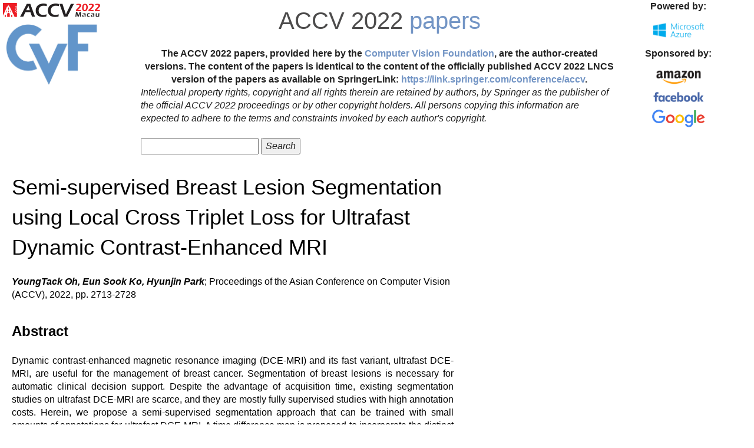

--- FILE ---
content_type: text/html; charset=UTF-8
request_url: https://openaccess.thecvf.com/content/ACCV2022/html/Oh_Semi-supervised_Breast_Lesion__Segmentation_using_Local_Cross_Triplet_Loss_ACCV_2022_paper.html
body_size: 2335
content:
<!DOCTYPE html>
<html lang="en">
<head>
    <meta content="text/html; charset=UTF-8" http-equiv="content-type">
    <meta name="viewport" content="width=device-width, initial-scale=1">
    <link rel="icon" type="image/png" href="/favicon.ico">
    <title>ACCV 2022 Open Access Repository</title>
    <link rel="stylesheet" href="https://maxcdn.bootstrapcdn.com/bootstrap/3.3.7/css/bootstrap.min.css">
    <script type="text/javascript" src="https://ajax.googleapis.com/ajax/libs/jquery/3.1.1/jquery.min.js"></script>
    <script type="text/javascript" src="https://maxcdn.bootstrapcdn.com/bootstrap/3.3.7/js/bootstrap.min.js"></script>
    <script type="text/javascript" src="/static/jquery.js"></script>
    <link rel="stylesheet" type="text/css" href="/static/conf.css">
<meta name="citation_title" content="Semi-supervised Breast Lesion  Segmentation using Local Cross Triplet Loss for Ultrafast Dynamic Contrast-Enhanced MRI">
<meta name="citation_author" content="Oh, YoungTack">
<meta name="citation_author" content="Ko, Eun Sook">
<meta name="citation_author" content="Park, Hyunjin">
<meta name="citation_publication_date" content="2022">
<meta name="citation_conference_title" content="Proceedings of the Asian Conference on Computer Vision">
<meta name="citation_firstpage" content="2713">
<meta name="citation_lastpage" content="2728">
<meta name="citation_pdf_url" content="https://openaccess.thecvf.com/content/ACCV2022/papers/Oh_Semi-supervised_Breast_Lesion__Segmentation_using_Local_Cross_Triplet_Loss_ACCV_2022_paper.pdf">
</head>
<body>
<div id="header">
    <div id="header_left">
        <a href="https://www.accv2022.org"><img src="/img/accv2022.png" width="175" border="0" alt="ACCV 2022"></a>
        <a href="https://www.thecvf.com/"><img src="/img/cropped-cvf-s.jpg" width="175" height="112" border="0" alt="CVF"></a>
    </div>
    <div id="header_right">
        <div id="header_title">
            <a href="https://www.accv2022.org">ACCV 2022</a> <a href="/menu_other.html" class="a_monochrome">papers</a>
        </div>
        <div id="help">
            The ACCV 2022 papers, provided here by the <a href="https://www.thecvf.com/">Computer Vision Foundation</a>,
are the author-created versions. The content of the papers is identical to the content of the
officially published ACCV 2022 LNCS version of the papers as available on SpringerLink:
<a href="https://link.springer.com/conference/accv">https://link.springer.com/conference/accv</a>.
        </div>
        <div id="disclaimer">
            Intellectual property rights, copyright and all rights therein are retained by authors, by Springer
as the publisher of the official ACCV 2022 proceedings or by other copyright holders.
All persons copying this information are expected to adhere to the terms and constraints invoked by
each author's copyright.<br><br>
            <form action="/ACCV2022" method="post">
                <input type="text" name="query">
                <input type="submit" value="Search">
            </form>

        </div>
    </div>
    <div id="header_sponsor">
        <p style="vertical-align:center; text-align: center"> <strong>Powered by:</strong></p>
        <img src="/img/ms-azure-logo.png" width="100" alt="Microsoft Azure">
        <p> </p>
        <p> </p>
        <p style="vertical-align:center; text-align: center"> <strong>Sponsored by:</strong></p>
        <img src="/img/amazon-logo.png" width="100" alt="Amazon">
        <img src="/img/facebook_logo.jpg" width="100" alt="Facebook">
        <img src="/img/Google_2015_logo.svg" width="100" alt="Google">
    </div>
</div>
<div class="clear"></div>
<div id="content">    <dl>
    <div id="papertitle">
        Semi-supervised Breast Lesion  Segmentation using Local Cross Triplet Loss for Ultrafast Dynamic Contrast-Enhanced MRI
    <dd>
    </div>
    <div id="authors">        <br><b><i>YoungTack Oh, Eun Sook Ko, Hyunjin Park</i></b>; Proceedings of the Asian Conference on Computer Vision (ACCV), 2022, pp. 2713-2728
    </div>
    <font size="5">
    <br><b>Abstract</b>
    </font>
    <br><br>
    <div id="abstract">
    Dynamic contrast-enhanced magnetic resonance imaging (DCE-MRI) and its fast variant, ultrafast DCE-MRI, are useful for the management of breast cancer. Segmentation of breast lesions is necessary for automatic clinical decision support. Despite the advantage of acquisition time, existing segmentation studies on ultrafast DCE-MRI are scarce, and they are mostly fully supervised studies with high annotation costs. Herein, we propose a semi-supervised segmentation approach that can be trained with small amounts of annotations for ultrafast DCE-MRI. A time difference map is proposed to incorporate the distinct time-varying enhancement pattern of the lesion. Furthermore, we present a novel loss function that efficiently distinguishes breast lesions from non-lesions based on triple loss. This loss reduces the potential false positives induced by the time difference map. Our approach is compared to that of five competing methods using the dice similarity coefficient and two boundary-based metrics. Compared to other models, our approach achieves better segmentation results using small amounts of annotations, especially for boundary-based metrics relevant to spatially continuous breast lesions. An ablation study demonstrates the incremental effects of our study. Our code is available on GitHub (https://github.com/yt- oh96/SSL-CTL).
    </div>
    <font size="5">
    <br><b>Related Material</b>
    </font>
    <br><br>    <dd>
[<a href="/content/ACCV2022/papers/Oh_Semi-supervised_Breast_Lesion__Segmentation_using_Local_Cross_Triplet_Loss_ACCV_2022_paper.pdf">pdf</a>]
[<a href="https://github.com/yt- oh96/SSL-CTL">code</a>]
<div class="link2">[<a class="fakelink" onclick="$(this).siblings('.bibref').slideToggle()">bibtex</a>]
<div class="bibref pre-white-space">@InProceedings{Oh_2022_ACCV,
    author    = {Oh, YoungTack and Ko, Eun Sook and Park, Hyunjin},
    title     = {Semi-supervised Breast Lesion  Segmentation using Local Cross Triplet Loss for Ultrafast Dynamic Contrast-Enhanced MRI},
    booktitle = {Proceedings of the Asian Conference on Computer Vision (ACCV)},
    month     = {December},
    year      = {2022},
    pages     = {2713-2728}
}</div>
</div>        
</dd></dl></div>
</body>
</html>